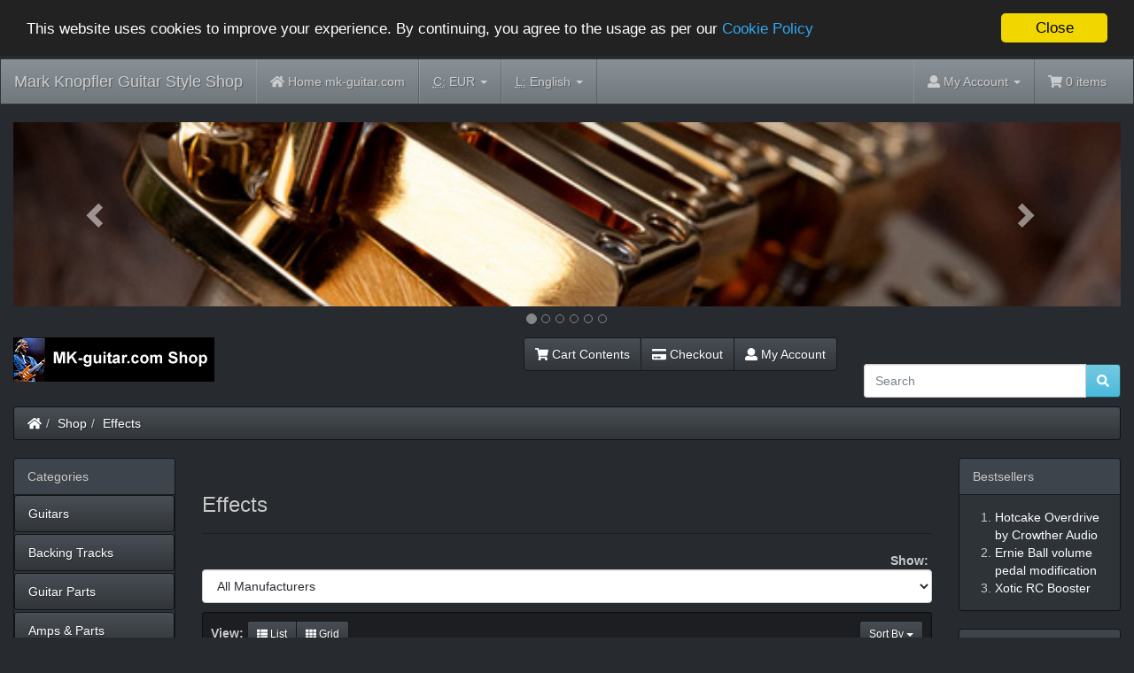

--- FILE ---
content_type: text/html
request_url: https://www.mk-guitar.com/shop/index.php?cPath=24&sort=1d&osCsid=03c1a54e84d5fa24a7d9cc46b458e329
body_size: 10531
content:
<!DOCTYPE html>
<html >
<head>
<meta charset="utf-8">
<meta http-equiv="X-UA-Compatible" content="IE=edge">
<meta name="viewport" content="width=device-width, initial-scale=1, shrink-to-fit=no">
<title>Effects | Mark Knopfler Guitar Style Shop</title>
<base href="https://www.mk-guitar.com/shop/">

<!-- font awesome -->
<script defer src="https://use.fontawesome.com/releases/v5.0.6/js/all.js"></script>

<link href="custom.css" rel="stylesheet">
<link href="user.css" rel="stylesheet">

<!--[if lt IE 9]>
   <script src="ext/js/html5shiv.js"></script>
   <script src="ext/js/respond.min.js"></script>
   <script src="ext/js/excanvas.min.js"></script>
<![endif]-->
 
<script src="ext/jquery/jquery-3.1.1.min.js"></script>

<link href="ext/bootstrap/slate/bootstrap.min.css" rel="stylesheet">

<link rel="stylesheet" href="ext/owl-carousel/owl.carousel.css" />

<link rel="stylesheet" href="ext/owl-carousel/owl.theme.css" />

<link rel="canonical" href="https://www.mk-guitar.com/shop/index.php?view=all&amp;cPath=24" />

<script>window.cookieconsent_options = {"message":"This website uses cookies to improve your experience. By continuing, you agree to the usage as per our", "dismiss":"Close", "learnMore":"Cookie Policy", "link":"https://www.mk-guitar.com/shop/privacy.php?osCsid=03c1a54e84d5fa24a7d9cc46b458e329", "theme":"https://www.mk-guitar.com/shop/ext/cookieconsent2/dark-top.css?osCsid=03c1a54e84d5fa24a7d9cc46b458e329"};</script>
<script src="https://www.mk-guitar.com/shop/ext/cookieconsent2/cookieconsent.min.js?osCsid=03c1a54e84d5fa24a7d9cc46b458e329"></script>

<link href="ext/typeahead/css/typehead.js-bootstrap3.less/0.2.3/twitter-typeahead.css" rel="stylesheet">

<link rel="stylesheet" href="ext/typeahead/css/ht-twitter-typeahead.css">

</head>
<body>

  <nav class="navbar navbar-inverse navbar-no-corners cm-navbar" role="navigation">
  <div class="container-fluid">
    <div class="navbar-header">
<button type="button" class="navbar-toggle" data-toggle="collapse" data-target="#bs-navbar-collapse-core-nav">
  <span class="sr-only">Toggle Navigation</span>  <span class="icon-bar"></span><span class="icon-bar"></span><span class="icon-bar"></span></button>
<a class="navbar-brand" href="https://www.mk-guitar.com/shop/index.php?osCsid=03c1a54e84d5fa24a7d9cc46b458e329">Mark Knopfler Guitar Style Shop</a></div>
      
    <div class="collapse navbar-collapse" id="bs-navbar-collapse-core-nav">
      <ul class="nav navbar-nav">
<li><a href="https://www.mk-guitar.com/shop/../?osCsid=03c1a54e84d5fa24a7d9cc46b458e329"><i class="fa fa-home"></i><span class="hidden-sm"> Home mk-guitar.com</span></a></li>
<li class="dropdown"> 
  <a class="dropdown-toggle" data-toggle="dropdown" href="#">
  <abbr title="Selected Currency">C:</abbr> EUR <span class="caret"></span>  </a>
      <ul class="dropdown-menu">
      <li><a href="https://www.mk-guitar.com/shop/index.php?cPath=24&amp;sort=1d&amp;currency=USD&amp;osCsid=03c1a54e84d5fa24a7d9cc46b458e329">U.S. Dollar</a></li><li><a href="https://www.mk-guitar.com/shop/index.php?cPath=24&amp;sort=1d&amp;currency=EUR&amp;osCsid=03c1a54e84d5fa24a7d9cc46b458e329">Euro</a></li><li><a href="https://www.mk-guitar.com/shop/index.php?cPath=24&amp;sort=1d&amp;currency=GBP&amp;osCsid=03c1a54e84d5fa24a7d9cc46b458e329">Pounds Sterling</a></li>    </ul>
    </li>         
<li class="dropdown">
  <a class="dropdown-toggle" data-toggle="dropdown" href="#"><abbr title="Selected Language">L:</abbr> English <span class="caret"></span></a>
      <ul class="dropdown-menu">
      <li><a href="https://www.mk-guitar.com/shop/index.php?cPath=24&amp;sort=1d&amp;language=en&amp;osCsid=03c1a54e84d5fa24a7d9cc46b458e329"><img src="includes/languages/english/images/icon.gif" alt="English" title="English" width="24" height="15" class="" /> English</a></li><li><a href="https://www.mk-guitar.com/shop/index.php?cPath=24&amp;sort=1d&amp;language=de&amp;osCsid=03c1a54e84d5fa24a7d9cc46b458e329"><img src="includes/languages/german/images/icon.gif" alt="Deutsch" title="Deutsch" width="24" height="15" class="" /> Deutsch</a></li><li><a href="https://www.mk-guitar.com/shop/index.php?cPath=24&amp;sort=1d&amp;language=es&amp;osCsid=03c1a54e84d5fa24a7d9cc46b458e329"><img src="includes/languages/espanol/images/icon.gif" alt="Espanol" title="Espanol" width="24" height="15" class="" /> Espanol</a></li>    </ul>
    </li>    </ul>
<ul class="nav navbar-nav navbar-right">
<li class="dropdown"> 
  <a class="dropdown-toggle" data-toggle="dropdown" href="#"><i class="fa fa-user"></i><span class="hidden-sm"> My Account</span> <span class="caret"></span></a>
  <ul class="dropdown-menu">
    <li><a href="https://www.mk-guitar.com/shop/login.php?osCsid=03c1a54e84d5fa24a7d9cc46b458e329"><i class="fas fa-sign-in-alt"></i> Log In</a></li><li><a href="https://www.mk-guitar.com/shop/create_account.php?osCsid=03c1a54e84d5fa24a7d9cc46b458e329"><i class="fas fa-pencil-alt"></i> Register</a></li>    <li class="divider"></li>
    <li><a href="https://www.mk-guitar.com/shop/account.php?osCsid=03c1a54e84d5fa24a7d9cc46b458e329">My Account</a></li>
    <li><a href="https://www.mk-guitar.com/shop/account_history.php?osCsid=03c1a54e84d5fa24a7d9cc46b458e329">My Orders</a></li>
    <li><a href="https://www.mk-guitar.com/shop/address_book.php?osCsid=03c1a54e84d5fa24a7d9cc46b458e329">My Address Book</a></li>
    <li><a href="https://www.mk-guitar.com/shop/account_password.php?osCsid=03c1a54e84d5fa24a7d9cc46b458e329">My Password</a></li>
  </ul>
</li>
<li><p class="navbar-text"><i class="fa fa-shopping-cart"></i> 0 items</p></li></ul>
    </div>
  </div>
</nav>
  
  <div id="bodyWrapper" class="container-fluid">
    <div class="row">

      
<div class="modular-header">
   <div id="content-slide-banners" class="col-sm-12 text-center">
			
<style>.carousel-inner>.item>img,.carousel-inner>.item>a>img {width:100%;margin:auto;}.carousel-indicators {bottom:-35px;}.carousel-inner {margin-bottom:35px;}.carousel-indicators li {border-color:#878787;}.carousel-indicators .active {background-color:#878787;}</style>
<div id="headerCarousel" class="carousel slide" data-ride="carousel" data-interval="6000">
 <ol class="carousel-indicators">
  <li data-target="#headerCarousel" data-slide-to="0" class="active"></li>
  <li data-target="#headerCarousel" data-slide-to="1"></li>
  <li data-target="#headerCarousel" data-slide-to="2"></li>
  <li data-target="#headerCarousel" data-slide-to="3"></li>
  <li data-target="#headerCarousel" data-slide-to="4"></li>
  <li data-target="#headerCarousel" data-slide-to="5"></li>
 </ol>
 <div class="carousel-inner cm-header-slide" role="listbox">
  <div class="item active">
<img src="images/banner-4.jpg" alt="Tremolo" title="Tremolo" width="600" height="100" class="img-responsive" />
  </div>
  <div class="item">
<img src="images/banner-2.jpg" alt="white PG" title="white PG" width="600" height="100" class="img-responsive" />
  </div>
  <div class="item">
<img src="images/banner-1.jpg" alt="PG knobs" title="PG knobs" width="600" height="100" class="img-responsive" />
  </div>
  <div class="item">
<img src="images/banner-6.jpg" alt="MK-79" title="MK-79" width="600" height="100" class="img-responsive" />
  </div>
  <div class="item">
<img src="images/banner-7.jpg" alt="MK Sig 1" title="MK Sig 1" width="600" height="100" class="img-responsive" />
  </div>
  <div class="item">
<img src="images/banner-3.jpg" alt="MK58" title="MK58" width="600" height="100" class="img-responsive" />
  </div>
</div>

<!-- Left and right controls -->
<a class="left carousel-control" href="#headerCarousel" role="button" data-slide="prev">
 <span class="glyphicon glyphicon-chevron-left" aria-hidden="true"></span>
 <span class="sr-only">Previous</span>
</a>
<a class="right carousel-control" href="#headerCarousel" role="button" data-slide="next">
 <span class="glyphicon glyphicon-chevron-right" aria-hidden="true"></span>
 <span class="sr-only">Next</span>
</a>
</div></div>


<noscript>
  <div class="col-sm-12 cm-header-noscript">
    <style>.cm-header-noscript { border: 1px solid #ddd; border-width: 0 0 1px; background: #ffff90; font: 14px verdana; line-height: 2; text-align: center; color: #2f2f2f; } .cm-header-noscript .cm-header-noscript-inner { margin: 0 auto; padding: 5px; } .no-script p { margin: 0; }</style>
    <div class="cm-header-noscript-inner">
      <p><strong>JavaScript seems to be disabled in your browser.</strong></p><p>You must have JavaScript enabled in your browser to utilize the functionality of this website. <a href="http://www.enable-javascript.com/" target="_blank" rel="nofollow">Click here for instructions on enabling javascript in your browser</a>.    </div>
  </div>
</noscript>
<div id="storeLogo" class="col-sm-3 cm-header-logo storeLogo">
  <a href="https://www.mk-guitar.com/shop/index.php?osCsid=03c1a54e84d5fa24a7d9cc46b458e329"><img src="images/store_logo.png" alt="Mark Knopfler Guitar Style Shop" title="Mark Knopfler Guitar Style Shop" width="227" height="50" class="img-responsive" /></a></div>


<div id="headerShortcuts" class="col-sm-6 text-right cm-header-buttons">
  <div class="btn-group">
<a id="btn1" href="https://www.mk-guitar.com/shop/shopping_cart.php?osCsid=03c1a54e84d5fa24a7d9cc46b458e329" class="btn btn-default"> <span class="fa fa-shopping-cart"></span> Cart Contents</a><a id="btn2" href="https://www.mk-guitar.com/shop/checkout_shipping.php?osCsid=03c1a54e84d5fa24a7d9cc46b458e329" class="btn btn-default"> <span class="fa fa-credit-card"></span> Checkout</a><a id="btn3" href="https://www.mk-guitar.com/shop/account.php?osCsid=03c1a54e84d5fa24a7d9cc46b458e329" class="btn btn-default"> <span class="fa fa-user"></span> My Account</a>  </div>
</div>


<div id="fb-root"></div>
<script>(function(d, s, id) {
  var js, fjs = d.getElementsByTagName(s)[0];
  if (d.getElementById(id)) return;
  js = d.createElement(s); js.id = id;
  js.src = "//connect.facebook.net/en_US/sdk.js#xfbml=1&version=v2.8";
  fjs.parentNode.insertBefore(js, fjs);
}(document, 'script', 'facebook-jssdk'));</script>

<div class="col-sm-3 wdw_facebook">
  <div class="fb-like" data-href="https://www.facebook.com/mark.knopfler.guitar/" data-layout="standard" data-action="like" data-size="small" data-show-faces="false" data-colorscheme="dark" data-share="true"></div></div>

<div class="col-sm-3 cm-header-search">
  <div class="searchbox-margin"><form name="quick_find" action="https://www.mk-guitar.com/shop/advanced_search_result.php" method="get" class="form-horizontal">  <div class="input-group"><input type="search" name="keywords" required placeholder="Search" class="form-control" /><span class="input-group-btn"><button type="submit" class="btn btn-info"><i class="fa fa-search"></i></button></span>  </div><input type="hidden" name="osCsid" value="03c1a54e84d5fa24a7d9cc46b458e329" /></form></div></div>


<div class="col-sm-12 cm-header-breadcrumb breadcrumbs">
  <ol class="breadcrumb"><li><a href="https://www.mk-guitar.com"><i class="fas fa-home"></i><span class="sr-only"> Home</span></a></li><li><a href="https://www.mk-guitar.com/shop/index.php?osCsid=03c1a54e84d5fa24a7d9cc46b458e329">Shop</a></li><li><a href="https://www.mk-guitar.com/shop/index.php?cPath=24&amp;osCsid=03c1a54e84d5fa24a7d9cc46b458e329">Effects</a></li></ol></div>

  <div class="clearfix"></div>
</div>

<div class="body-sans-header clearfix">


      <div id="bodyContent" class="col-md-8 col-md-push-2">

<div class="contentContainer">

<div class="row">
    <div class="col-sm-12 title cm-ip-title">
  <div class="page-header">
    <h1 class="h3">Effects</h1>
  </div>
</div>
       
<div class="col-sm-12"><div><form name="filter" action="index.php" method="get"><p class="text-right"><strong>Show:</strong>&nbsp;<input type="hidden" name="cPath" value="24" /><input type="hidden" name="sort" value="1d" /><select name="filter_id" onchange="this.form.submit()" class="form-control"><option value="" selected="selected">All Manufacturers</option><option value="21">Crowther Audio</option><option value="12">Ernie Ball</option><option value="29">Xotic</option><option value="25">Zoom</option></select><input type="hidden" name="osCsid" value="03c1a54e84d5fa24a7d9cc46b458e329" /></p></form></div>


  <div class="contentText">

    <div class="well well-sm">
      <div class="btn-group btn-group-sm pull-right">
        <button type="button" class="btn btn-default dropdown-toggle" data-toggle="dropdown">
          Sort By <span class="caret"></span>
        </button>

        <ul class="dropdown-menu text-left">
                  <li><a href="https://www.mk-guitar.com/shop/index.php?cPath=24&amp;sort=1a&amp;osCsid=03c1a54e84d5fa24a7d9cc46b458e329" title="Sort products ascendingly by Product Name" class="productListing-heading">Product Name-</a></li>        <li><a href="https://www.mk-guitar.com/shop/index.php?cPath=24&amp;sort=2a&amp;osCsid=03c1a54e84d5fa24a7d9cc46b458e329" title="Sort products ascendingly by Price" class="productListing-heading">Price</a></li>        </ul>
      </div>

          <strong>View: </strong>
      <div class="btn-group">
        <a href="#" id="list" class="btn btn-default btn-sm"><span class="fa fa-th-list"></span> List</a>
        <a href="#" id="grid" class="btn btn-default btn-sm"><span class="fa fa-th"></span> Grid</a>
      </div>
          <div class="clearfix"></div>
  </div>

  <div id="products" class="row list-group" itemscope itemtype="http://schema.org/ItemList">  <meta itemprop="numberOfItems" content="4" /><div class="item list-group-item col-sm-4" itemprop="itemListElement" itemscope="" itemtype="http://schema.org/Product">  <div class="productHolder equal-height is-product" data-is-special="0" data-product-price="99.00" data-product-manufacturer="25">    <a href="https://www.mk-guitar.com/shop/product_info.php?cPath=24&amp;products_id=100&amp;osCsid=03c1a54e84d5fa24a7d9cc46b458e329"><img src="images/zoom-ms-50.jpg" alt="Zoom Multi Stomp MS-50G" title="Zoom Multi Stomp MS-50G" width="200" height="160" class=" img-responsive thumbnail group list-group-image" itemprop="image" /></a>    <div class="caption">      <h2 class="h3 group inner list-group-item-heading">    <a itemprop="url" href="https://www.mk-guitar.com/shop/product_info.php?cPath=24&amp;products_id=100&amp;osCsid=03c1a54e84d5fa24a7d9cc46b458e329"><span itemprop="name">Zoom Multi Stomp MS-50G</span></a>      </h2>      <p class="group inner list-group-item-text" itemprop="description">Guitar multi effect device<br>
8 amp models simulation<br>
simultaneous use of up to six effects<br>
easy-to-use interface coming from G3/G5<br>
55 preset effects coming&hellip;</p><div class="clearfix"></div>      <div class="row">      <div class="col-xs-6" itemprop="offers" itemscope itemtype="http://schema.org/Offer"><meta itemprop="priceCurrency" content="EUR" /><div class="btn-group" role="group"><button type="button" class="btn btn-default"><span itemprop="price" content="99.00">99.00€*</span></button></div></div>       <div class="col-xs-6 text-right"><a id="btn4" href="https://www.mk-guitar.com/shop/index.php?cPath=24&amp;sort=1d&amp;action=buy_now&amp;products_id=100&amp;osCsid=03c1a54e84d5fa24a7d9cc46b458e329" data-has-attributes="0" data-in-stock="1" data-product-id="100" class="btn btn-success btn-product-listing btn-buy"> <span class="fa fa-shopping-cart"></span> Buy Now</a>       </div><div class="col-xs-12 text-center"><span class="label label-warning"><i class="fa fa-battery-quarter"></i> Only 1 in stock</span></div>      </div>    </div>  </div></div><div class="item list-group-item col-sm-4" itemprop="itemListElement" itemscope="" itemtype="http://schema.org/Product">  <div class="productHolder equal-height is-product" data-is-special="1" data-product-price="197.10" data-product-manufacturer="29">    <a href="https://www.mk-guitar.com/shop/product_info.php?cPath=24&amp;products_id=121&amp;osCsid=03c1a54e84d5fa24a7d9cc46b458e329"><img src="images/RC-booster.jpg" alt="Xotic RC Booster" title="Xotic RC Booster" width="200" height="160" class=" img-responsive thumbnail group list-group-image" itemprop="image" /></a>    <div class="caption">      <h2 class="h3 group inner list-group-item-heading">    <a itemprop="url" href="https://www.mk-guitar.com/shop/product_info.php?cPath=24&amp;products_id=121&amp;osCsid=03c1a54e84d5fa24a7d9cc46b458e329"><span itemprop="name">Xotic RC Booster</span></a>      </h2>      <p class="group inner list-group-item-text" itemprop="description">This is a new device on Mark's pedalboard, see the picture from the Royal Albert Hall, 2015 (picture courtesy Marius&hellip;</p><div class="clearfix"></div>      <div class="row">      <div class="col-xs-6" itemprop="offers" itemscope itemtype="http://schema.org/Offer"><meta itemprop="priceCurrency" content="EUR" /><div class="btn-group" role="group"><button type="button" class="btn btn-default"><del>219.00€*</del>&nbsp;&nbsp;<span class="productSpecialPrice" itemprop="price" content="219.00">197.10€*</span></button></div></div>       <div class="col-xs-6 text-right"><a id="btn5" href="https://www.mk-guitar.com/shop/index.php?cPath=24&amp;sort=1d&amp;action=buy_now&amp;products_id=121&amp;osCsid=03c1a54e84d5fa24a7d9cc46b458e329" data-has-attributes="0" data-in-stock="2" data-product-id="121" class="btn btn-success btn-product-listing btn-buy"> <span class="fa fa-shopping-cart"></span> Buy Now</a>       </div><div class="col-xs-12 text-center"><span class="label label-info"><i class="fa fa-battery-half"></i> Only a few in stock</span></div>      </div>    </div>  </div></div><div class="item list-group-item col-sm-4" itemprop="itemListElement" itemscope="" itemtype="http://schema.org/Product">  <div class="productHolder equal-height is-product" data-is-special="0" data-product-price="225.00" data-product-manufacturer="21">    <a href="https://www.mk-guitar.com/shop/product_info.php?cPath=24&amp;products_id=73&amp;osCsid=03c1a54e84d5fa24a7d9cc46b458e329"><img src="images/hotcake-13.jpg" alt="Hotcake Overdrive by Crowther Audio" title="Hotcake Overdrive by Crowther Audio" width="200" height="160" class=" img-responsive thumbnail group list-group-image" itemprop="image" /></a>    <div class="caption">      <h2 class="h3 group inner list-group-item-heading">    <a itemprop="url" href="https://www.mk-guitar.com/shop/product_info.php?cPath=24&amp;products_id=73&amp;osCsid=03c1a54e84d5fa24a7d9cc46b458e329"><span itemprop="name">Hotcake Overdrive by Crowther Audio</span></a>      </h2>      <p class="group inner list-group-item-text" itemprop="description">Note: I am shipping the new 'Hotcake 2020' which has two additional mini switches, one for a 'creamier' sound. It&hellip;</p><div class="clearfix"></div>      <div class="row">      <div class="col-xs-6" itemprop="offers" itemscope itemtype="http://schema.org/Offer"><meta itemprop="priceCurrency" content="EUR" /><div class="btn-group" role="group"><button type="button" class="btn btn-default"><span itemprop="price" content="225.00">225.00€*</span></button></div></div>       <div class="col-xs-6 text-right"><a id="btn6" href="https://www.mk-guitar.com/shop/index.php?cPath=24&amp;sort=1d&amp;action=buy_now&amp;products_id=73&amp;osCsid=03c1a54e84d5fa24a7d9cc46b458e329" data-has-attributes="0" data-in-stock="3" data-product-id="73" class="btn btn-success btn-product-listing btn-buy"> <span class="fa fa-shopping-cart"></span> Buy Now</a>       </div><div class="col-xs-12 text-center"><span class="label label-info"><i class="fa fa-battery-half"></i> Only a few in stock</span></div>      </div>    </div>  </div></div><div class="item list-group-item col-sm-4" itemprop="itemListElement" itemscope="" itemtype="http://schema.org/Product">  <div class="productHolder equal-height is-product" data-is-special="0" data-product-price="37.90" data-product-manufacturer="12">    <a href="https://www.mk-guitar.com/shop/product_info.php?cPath=24&amp;products_id=32&amp;osCsid=03c1a54e84d5fa24a7d9cc46b458e329"><img src="images/measuring-ernie-ball-volume.jpg" alt="Ernie Ball volume pedal modification" title="Ernie Ball volume pedal modification" width="200" height="160" class=" img-responsive thumbnail group list-group-image" itemprop="image" /></a>    <div class="caption">      <h2 class="h3 group inner list-group-item-heading">    <a itemprop="url" href="https://www.mk-guitar.com/shop/product_info.php?cPath=24&amp;products_id=32&amp;osCsid=03c1a54e84d5fa24a7d9cc46b458e329"><span itemprop="name">Ernie Ball volume pedal modification</span></a>      </h2>      <p class="group inner list-group-item-text" itemprop="description">Modification of the Ernie Ball volume pedal to make the taper sweep curve comparatible to the one with the old,&hellip;</p><div class="clearfix"></div>      <div class="row">      <div class="col-xs-6" itemprop="offers" itemscope itemtype="http://schema.org/Offer"><meta itemprop="priceCurrency" content="EUR" /><div class="btn-group" role="group"><button type="button" class="btn btn-default"><span itemprop="price" content="37.90">37.90€*</span></button></div></div>       <div class="col-xs-6 text-right"><a id="btn7" href="https://www.mk-guitar.com/shop/index.php?cPath=24&amp;sort=1d&amp;action=buy_now&amp;products_id=32&amp;osCsid=03c1a54e84d5fa24a7d9cc46b458e329" data-has-attributes="0" data-in-stock="69" data-product-id="32" class="btn btn-success btn-product-listing btn-buy"> <span class="fa fa-shopping-cart"></span> Buy Now</a>       </div><div class="col-xs-12 text-center"><span class="label label-success"><i class="fa fa-battery-full"></i> In Stock</span></div>      </div>    </div>  </div></div></div><div class="row">
  <div class="col-sm-6 pagenumber hidden-xs">
    Displaying <strong>1</strong> to <strong>4</strong> (of <strong>4</strong> products)  </div>
  <div class="col-sm-6">
    <div class="pull-right pagenav"><ul class="pagination"><li class="disabled"><span>&laquo;</span></li><li class="active"><a href="https://www.mk-guitar.com/shop/index.php?cPath=24&amp;sort=1d&amp;page=1&amp;osCsid=03c1a54e84d5fa24a7d9cc46b458e329" title=" Page 1 ">1<span class="sr-only">(current)</span></a></li><li class="disabled"><span>&raquo;</span></li></ul></div>
    <span class="pull-right">Result Pages:</span>
  </div>
</div>
  
</div>
</div>  </div>
</div>


      </div> <!-- bodyContent //-->


      <div id="columnLeft" class="col-md-2  col-md-pull-8">
        <div class="panel panel-default">
  <div class="panel-heading">Categories</div>
  <ul class="nav nav-pills nav-stacked"><li><a href="https://www.mk-guitar.com/shop/index.php?cPath=38&amp;osCsid=03c1a54e84d5fa24a7d9cc46b458e329">Guitars</a></li><li><a href="https://www.mk-guitar.com/shop/index.php?cPath=30&amp;osCsid=03c1a54e84d5fa24a7d9cc46b458e329">Backing Tracks</a></li><li><a href="https://www.mk-guitar.com/shop/index.php?cPath=22&amp;osCsid=03c1a54e84d5fa24a7d9cc46b458e329">Guitar Parts</a></li><li><a href="https://www.mk-guitar.com/shop/index.php?cPath=23&amp;osCsid=03c1a54e84d5fa24a7d9cc46b458e329">Amps & Parts</a></li><li><a href="https://www.mk-guitar.com/shop/index.php?cPath=24&amp;osCsid=03c1a54e84d5fa24a7d9cc46b458e329"><strong>Effects</strong></a></li><li><a href="https://www.mk-guitar.com/shop/index.php?cPath=29&amp;osCsid=03c1a54e84d5fa24a7d9cc46b458e329">Misc hardware</a></li><li><a href="https://www.mk-guitar.com/shop/index.php?cPath=25&amp;osCsid=03c1a54e84d5fa24a7d9cc46b458e329">Fan Items</a></li><li><a href="https://www.mk-guitar.com/shop/index.php?cPath=27&amp;osCsid=03c1a54e84d5fa24a7d9cc46b458e329">Ebooks & Articles</a></li><li><a href="https://www.mk-guitar.com/shop/index.php?cPath=28&amp;osCsid=03c1a54e84d5fa24a7d9cc46b458e329">Lessons, Services & Questions</a></li><li><a href="https://www.mk-guitar.com/shop/index.php?cPath=26&amp;osCsid=03c1a54e84d5fa24a7d9cc46b458e329">Videos</a></li><li><a href="https://www.mk-guitar.com/shop/index.php?cPath=21&amp;osCsid=03c1a54e84d5fa24a7d9cc46b458e329">Sound files</a></li></ul></div>

<div class="panel panel-default">
  <div class="panel-heading">Manufacturers</div>
  <div class="panel-body"><form name="manufacturers" action="https://www.mk-guitar.com/shop/index.php" method="get"><select name="manufacturers_id" onchange="this.form.submit();" size="1" style="width: 100%" class="form-control"><option value="" selected="selected">Please Select</option><option value="27">ABM</option><option value="13">BOSS</option><option value="24">Bourns</option><option value="21">Crowther Audio</option><option value="17">DiMarzio</option><option value="22">Durham</option><option value="12">Ernie Ball</option><option value="23">Fender</option><option value="14">George Dennis</option><option value="30">Goeldo</option><option value="20">Haeussel Pickup..</option><option value="26">Kluson</option><option value="10">MK-guitar.com</option><option value="16">Morley</option><option value="11">Music Man</option><option value="28">MXR</option><option value="15">Ruby Loudspeake..</option><option value="19">Schecter</option><option value="18">Vox</option><option value="29">Xotic</option><option value="25">Zoom</option></select><input type="hidden" name="osCsid" value="03c1a54e84d5fa24a7d9cc46b458e329" /></form></div>
</div>

<div class="panel panel-default">
  <div class="panel-heading">
    <a href="https://www.mk-guitar.com/shop/specials.php?osCsid=03c1a54e84d5fa24a7d9cc46b458e329">Specials</a>  </div>
  <div class="panel-body text-center">
    <a href="https://www.mk-guitar.com/shop/product_info.php?products_id=121&amp;osCsid=03c1a54e84d5fa24a7d9cc46b458e329"><img src="images/RC-booster.jpg" alt="Xotic RC Booster" title="Xotic RC Booster" width="200" height="160" class="img-responsive" /></a><br /><a href="https://www.mk-guitar.com/shop/product_info.php?products_id=121&amp;osCsid=03c1a54e84d5fa24a7d9cc46b458e329">Xotic RC Booster</a><br /><del>219.00€*</del><br /><span class="productSpecialPrice">197.10€*</span>  </div>
</div>

<div class="panel panel-default">
  <div class="panel-heading">We Accept</div>
  <div class="panel-body text-center"><img src="images/card_acceptance/paypal_horizontal_large.png" alt="" width="130" height="40" class="" /><img src="images/card_acceptance/bank_transfer.png" alt="" width="87" height="40" class="" /></div>
</div>
      </div>


      <div id="columnRight" class="col-md-2">
        <div class="panel panel-default" itemscope itemtype="http://schema.org/ItemList">
  <div class="panel-heading" itemprop="name">Bestsellers</div>
  <div class="panel-body">
    <meta itemprop="itemListOrder" content="http://schema.org/ItemListOrderDescending" />
    <meta itemprop="numberOfItems" content="3" />
    <ol style="margin: 0; padding-left: 25px;">
      <li><a href="https://www.mk-guitar.com/shop/product_info.php?products_id=73&amp;osCsid=03c1a54e84d5fa24a7d9cc46b458e329"><span itemprop="itemListElement">Hotcake Overdrive by Crowther Audio</span></a></li><li><a href="https://www.mk-guitar.com/shop/product_info.php?products_id=32&amp;osCsid=03c1a54e84d5fa24a7d9cc46b458e329"><span itemprop="itemListElement">Ernie Ball volume pedal modification</span></a></li><li><a href="https://www.mk-guitar.com/shop/product_info.php?products_id=121&amp;osCsid=03c1a54e84d5fa24a7d9cc46b458e329"><span itemprop="itemListElement">Xotic RC Booster</span></a></li>    </ol>
  </div>
</div>

<div class="panel panel-default">
  <div class="panel-heading"><a href="https://www.mk-guitar.com/shop/reviews.php?osCsid=03c1a54e84d5fa24a7d9cc46b458e329">Reviews</a></div>
  <div class="panel-body"><div class="text-center"><a href="https://www.mk-guitar.com/shop/product_reviews.php?products_id=73&amp;osCsid=03c1a54e84d5fa24a7d9cc46b458e329"><img src="images/hotcake-13.jpg" alt="Hotcake Overdrive by Crowther Audio" title="Hotcake Overdrive by Crowther Audio" width="200" height="160" class="img-responsive" /></a></div><div><a href="https://www.mk-guitar.com/shop/product_reviews.php?products_id=73&amp;osCsid=03c1a54e84d5fa24a7d9cc46b458e329">Okay, I just got this from Ingo and I've been testing this p</a>...</div><div class="text-center" title="5 of 5 Stars!"><span class="fas fa-star"></span><span class="fas fa-star"></span><span class="fas fa-star"></span><span class="fas fa-star"></span><span class="fas fa-star"></span></div></div>
</div>


<div class="panel panel-default">
  <div class="panel-heading"><a href="https://www.mk-guitar.com/shop/products_new.php?osCsid=03c1a54e84d5fa24a7d9cc46b458e329">What's New?</a></div>
  <div class="panel-body text-center">
    <a href="https://www.mk-guitar.com/shop/product_info.php?products_id=139&amp;osCsid=03c1a54e84d5fa24a7d9cc46b458e329"><img src="images/tv10v_720x600.jpg" alt="Vintage Tremolo aged, steel block" title="Vintage Tremolo aged, steel block" width="200" height="160" class="img-responsive" /></a><br /><a href="https://www.mk-guitar.com/shop/product_info.php?products_id=139&amp;osCsid=03c1a54e84d5fa24a7d9cc46b458e329">Vintage Tremolo aged, steel block</a><br />65.90€*</div></div>
      </div>


    </div> <!-- row -->

  </div> <!-- bodyWrapper //-->

  
</div>

<footer>
  <div class="footer">
    <div class="container-fluid">
      <div class="row">
        <div class="col-sm-3 cm-footer-information-links">
  <div class="footerbox information">
    <h2 class="h3">Information</h2>
    <ul class="nav nav-pills nav-stacked">
      <li><a href="https://www.mk-guitar.com/shop/shipping.php?osCsid=03c1a54e84d5fa24a7d9cc46b458e329">Shipping</a></li>
      <li><a href="https://www.mk-guitar.com/shop/privacy.php?osCsid=03c1a54e84d5fa24a7d9cc46b458e329">Privacy & Cookie Policy</a></li>
      <li><a href="https://www.mk-guitar.com/shop/conditions.php?osCsid=03c1a54e84d5fa24a7d9cc46b458e329">Terms & Conditions</a></li>
     <li><a href="https://www.mk-guitar.com/shop/contact_us.php?osCsid=03c1a54e84d5fa24a7d9cc46b458e329">Contact Us</a></li>
<!-- 	  <li><a href="https://www.mk-guitar.com/contact/">Contact Us</a></li>  -->
    </ul>  
  </div>
</div>

<div class="col-sm-6 cm-footer-text">
  <div class="footerbox generic-text">
    <h2 class="h3">Note on prices, VAT, and shipping costs</h2>
    *All prices include EU VAT (depending on country) except some used items where stated otherwise, without <u><a href="http://mk-guitar.com/shop/shipping.php">shipping</a></u><br><strong>Customers from outside the EU do not have to pay EU VAT</strong>. After logging in prices will be displayed without EU VAT for these, prices without <u><a href="http://mk-guitar.com/shop/shipping.php">shipping</a></u>.<br>You can also select your country in the shopping cart, any product prices will be displayed with the correct tax for you then.  </div>
</div>
      </div>
    </div>
  </div>
  <div class="footer-extra">
    <div class="container-fluid">
      <div class="row">
        <div class="col-sm-6 text-center-xs cm-footer-extra-copyright">
  Copyright &copy; 2026 <a href="https://www.mk-guitar.com/shop/index.php?osCsid=03c1a54e84d5fa24a7d9cc46b458e329">Mark Knopfler Guitar Style Shop</a></div>
      </div>
    </div>
  </div>
</footer>


<script src="ext/bootstrap/js/bootstrap.min.js"></script>
<script src="ext/owl-carousel/owl.carousel.min.js"></script>

<script>
var cc = sessionStorage.list_grid;
  
if (cc == 'list') {
  $('#products .item').removeClass('grid-group-item').addClass('list-group-item');
}else {
  $('#products .item').removeClass('list-group-item').addClass('grid-group-item');
}
  
$(document).ready(function() {
  $('#list').click(function(event){ 
    event.preventDefault();
    $('#products .item').addClass('list-group-item').removeClass('grid-group-item');
    sessionStorage.setItem('list_grid', 'list');
  });
  $('#grid').click(function(event){
    event.preventDefault();
    $('#products .item').removeClass('list-group-item').addClass('grid-group-item');
    sessionStorage.setItem('list_grid', 'grid');
  });    
});
</script>

<script type="application/ld+json">{"@context":"http:\/\/schema.org","@type":"BreadcrumbList","itemListElement":[{"@type":"ListItem","position":0,"item":{"@id":"https:\/\/www.mk-guitar.com","name":" Home"}},{"@type":"ListItem","position":1,"item":{"@id":"https:\/\/www.mk-guitar.com\/shop\/index.php?osCsid=03c1a54e84d5fa24a7d9cc46b458e329","name":"Shop"}},{"@type":"ListItem","position":2,"item":{"@id":"https:\/\/www.mk-guitar.com\/shop\/index.php?cPath=24&amp;osCsid=03c1a54e84d5fa24a7d9cc46b458e329","name":"Effects"}}]}</script>
<script>
  var _gaq = _gaq || [];
  _gaq.push(['_setAccount', 'UA-5327530-10']);
  _gaq.push(['_trackPageview']);
  (function() {
    var ga = document.createElement('script'); ga.type = 'text/javascript'; ga.async = true;
    ga.src = ('https:' == document.location.protocol ? 'https://ssl' : 'http://www') + '.google-analytics.com/ga.js';
    var s = document.getElementsByTagName('script')[0]; s.parentNode.insertBefore(ga, s);
  })();
</script>

<script src="ext/typeahead/js/twitter-typeahead/0.11.1/typeahead.bundle.modified.js"></script>

<script src="ext/jquery/cookie.js"></script>


<script type="text/javascript"><!--
var search_input = $('form[name="quick_find"] input[name="keywords"]');

if (search_input.is(":visible")) {

  var limit_list = 10;
  var min_length = 2;
  var sort_list = true;
  var keyword_highlight = true;
  var keyword_hint = true;
  var focus_onKeyword = true;
  var product_preview = true;
  var product_preview_delay = 600;
  var rateLimit_Wait = 500;
  var rateLimit_By = 'debounce';
  var show_popover_info = true;
  var suggestion_menu_height = 292;
  var suggestion_menu_height_options_adj = 17; // adjustment for the suggestion header when "view all results" and/or "advanced search results" is shown - x 1 for one, x2 for two
  var cursorchange_suggestion = '';
  var suggestion_length = 0;
  var search_in_description = 'true';
  var show_description = 'part';
  var show_heading_prod_meta_keywords = '';

  var suggestion_header_options = 0;
  if ('1') {
    suggestion_header_options = 1;
  }

  var search_autocomplete_attr = search_input.attr('autocomplete');
  if (typeof search_autocomplete_attr === typeof undefined || search_autocomplete_attr === false || search_autocomplete_attr == 'on') {
    search_input.attr('autocomplete', 'off');
  }

  if (product_preview == true) {
    var bodyContent = $("#bodyContent");
    var bodyContent_class = bodyContent.attr('class');
    bodyContent.after('<div id="bodyContent_preview" class="'+bodyContent_class+'" style="display: none;"></div>');
    var bodyContent_preview = $("#bodyContent_preview");
    var current_preview = 0;
    var changetimer;
    var fadetimer;
  }

  $(function() {

    if (show_popover_info) {
      var popover_cookie = 'false';
      popover_cookie = $.cookie('popover') || 'true';
      do_typeahead(popover_cookie);
    } else {
      do_typeahead('false');
    }

  });

  function do_typeahead(popover_cookie) {

    if (show_popover_info) {
      if (popover_cookie == 'false') {
        show_popover_info = false;
//        show_popover_info = true; // for testing cookie
      } else {
        var popover_shown = false;
      }
    }

    if (show_popover_info) {
      search_input.popover({
        animation: true,
        trigger: 'manual',
        placement: 'auto',
        html: true,
        title: '<span style="font-size: 13px;">Results List Info</span><button id="popoverclose" type="button" class="close" aria-label="Close" title="permanently hide">&times;</button>',
        content: '<span style="font-size: 13px;">Use up/down arrows to show "Product Previews" and then you can tap/enter to select the product or just click/tap in the list to select a product.<br />(While the cursor is focused in the search box, but not having an item in the list highlighted from using up/down arrows, and you then hit enter or click/tap the search button (magnify glass) then the search will be performed on the words typed.)</span><br /><br /><span style="font-size: 12px; color: grey;">click/tap X top right to permanently hide this box</span>'
      });
    }

    var products = new Bloodhound({
      datumTokenizer: function(datum) {
        return Bloodhound.tokenizers.whitespace(datum.name);
      },
      queryTokenizer: Bloodhound.tokenizers.whitespace,
      remote: {
        url: "ext/modules/header_tags/twitter_typeahead/autocomplete.php?term=%query",
        wildcard : '%query',
        rateLimitBy : rateLimit_By,
        rateLimitWait : rateLimit_Wait,
        transform: function(data) {
          suggestion_length = data.length;

          if (sort_list) {
            var key = $.trim(search_input.val());
            key = key.replace(/["\\()]+/g,'');
            key = key.replace(/ +/g," ");
            var srchTerms = key.split(" ");
            var sort_key = "";

            $.each(srchTerms, function( index, value ){
              if (index > 0) {
                sort_key += " ";
              }
              sort_key += value;

              var startsWithMatcher = new RegExp("^" + sort_key, "i")
                , startsWith = $.grep(data, function(value) {
                    return startsWithMatcher.test(value.name);
                })
                , notStartsWith = $.grep(data, function(value) {
                    return 0 > $.inArray(value, startsWith);
                });
              data = startsWith.concat(notStartsWith);
            });
          }

          return $.map(data, function(product) {
              return {
                  name: product.name,
                  description: product.description,
                  price: product.price,
                  model: product.model,
                  manufacturer: product.manufacturer,
                  image: product.img,
                  link: product.link,
                  pid: product.pid
              };
          });

        }
      }
    });

    products.initialize();

    search_input.addClass('twitter-typeahead');

    search_input.typeahead({
      minLength: min_length,
      hint: keyword_hint,
      highlight: false // not using built-in highlight as it does not match letters from mutiple keywords to multiple word suggestions, using function replacer(str) further below
    },
    {
      name: 'products',
      display: 'name',
      limit: limit_list,
      source: products.ttAdapter(),
      templates: {
         notFound: function() {
            if (show_popover_info && popover_shown) {
              search_input.popover('hide');
              popover_shown = false;
            }
            return '<div><div style="padding: 0 10px 0px 10px; color: red;">No matches<button id="menuclose" type="button" class="close notfound" aria-label="Close" title="close">&times;</button></div><div style="padding: 0px 10px 5px 20px; font-size: 12px;"><span class="fa fa-angle-right" style="color: #747EBB;"></span> <a href="https://www.mk-guitar.com/shop/advanced_search.php?keywords='+encodeURIComponent(search_input.val())+'&amp;osCsid=03c1a54e84d5fa24a7d9cc46b458e329">go to advanced search</a></div></div>';
         },
         pending: '<img src="images/ui-anim_basic_16x16.gif" style="padding-left: 10px;" />',
         header: function() {

            var header_options = suggestion_header_options;
            var menu_height = suggestion_menu_height;

            if (suggestion_length > limit_list) {
              header_options++;
            }
            if (show_heading_prod_meta_keywords == true) {
              header_options++;
            }
            if (search_in_description == 'true' && show_description == 'none') {
              header_options++;
            }
            menu_height = menu_height+suggestion_menu_height_options_adj*header_options;
            $('form[name="quick_find"] .tt-menu').css({"max-height" : menu_height+"px"});

            return '<div style="border-bottom: 1px solid #E9E7E7;"><div style="padding: 0 10px 0px 10px;"><span style="font-size: 14px; font-weight: bold;">Products found:</span><span style="font-size: 12px; color: #5D5F61;"> ('+(suggestion_length > limit_list ? 'showing '+limit_list+' of '+suggestion_length : 'showing total of '+suggestion_length)+')</span><button id="menuclose" type="button" class="close found" aria-label="Close" title="close">&times;</button></div>'+
                   '<div style="padding: 0px 10px 5px 20px; font-size: 12px;">'+(search_in_description == 'true' && show_description == 'none' ? '<span style="font-size: 11px; color: #5D5F61;">Note: also searching within description...<br /></span>' : '')+(show_heading_prod_meta_keywords == true ? '<span style="font-size: 11px; color: #5D5F61;">Note: also searching products keywords...<br /></span>' : '')+
                   (suggestion_length > limit_list ? '<span class="fa fa-angle-right" style="color: #747EBB;"></span> <a href="https://www.mk-guitar.com/shop/advanced_search_result.php?keywords='+encodeURIComponent(search_input.val())+(search_in_description == 'true' ? '&amp;search_in_description=1' : '')+'">show all results</a><br />' : '')+'<span class="fa fa-angle-right" style="color: #747EBB;"></span> <a href="https://www.mk-guitar.com/shop/advanced_search.php?keywords='+encodeURIComponent(search_input.val())+'&amp;osCsid=03c1a54e84d5fa24a7d9cc46b458e329">go to advanced search</a></div></div>';
         },
         suggestion: function(data) {

            if (keyword_highlight) {
              var key = $.trim(search_input.val());
              key = key.replace(/["\\()]+/g,'');
              key = key.replace(/ +/g," ");
              var srchTerms = key.split(" ");
              var re = new RegExp(srchTerms.join("|"), "gi");
              var n = data.name.replace(re, replacer);
              var d = data.description != '' ? data.description.replace(re, replacer) : '';
              var m = data.model != '' ? data.model.replace(re, replacer) : '';
              var mf = data.manufacturer != '' ? data.manufacturer.replace(re, replacer) : '';
            } else {
              var n = data.name;
              var d = data.description;
              var m = data.model;
              var mf = data.manufacturer;
            }

            return "<div style='padding: 0px 10px 0px 5px;'><table border='0' width='100%' cellspacing='0' cellpadding='0'><tr><td valign='center' align='center' width='10%' style='padding: 3px 6px 3px 0;'>"+data.image+"</td>"+
                   "<td valign='center' align='left' width='90%' style='padding: 5px 0px 5px 0px;'><span style='font-size: 14px; line-height: 1.0;'>"+n+"<br />"+(mf == '' ? "" : "<span style='color: #6C6B6B; font-size: 12px;'>"+mf+"</span>&nbsp;&#32;")+
                   (m == '' ? "" : "<span style='color: #6C6B6B; font-size: 12px;'>&#91;"+m+"&#93;</span>&nbsp;&#32;")+data.price+"</span>"+(d == '' ? "" : "<br /><div style='color: #6C6B6B; font-size: 11px; font-style: italic; padding-top: 3px; margin-top: 3px; border-top: 1px solid #F5F4F4;'>"+d+"</div>")+"</td></tr></table><style>img[src='']{display: none;}</style></div>";
         }
      }
    }).on('typeahead:render', function(ev, selections, async, ds) {
      $(".tt-menu").css({"opacity": 1.0});
      suggestion_length = selections.length;
      if (show_popover_info && !popover_shown && suggestion_length > 0) {
        $(this).popover('show');
        popover_shown = true;
      }
    }).on('typeahead:close', function() {
      if (show_popover_info && popover_shown) {
        $(this).popover('hide');
        popover_shown = false;
      }
    }).on('typeahead:select', function(ev, selection, ds) {
        location.href = selection.link;
    }).on('typeahead:cursorchange', function(ev, suggestion, ds) {
      if (focus_onKeyword == false && suggestion) {
        cursorchange_suggestion = suggestion.name;
      } else {
        cursorchange_suggestion = $(this).typeahead('val');
      }
      if (product_preview == true) {
        $(".tt-menu").css({"opacity": 1.0});
        if (changetimer) {
          clearTimeout(changetimer);
        }
        changetimer = setTimeout(function(){
          if (suggestion && current_preview != suggestion.pid) {
            if (bodyContent.is(":visible")) {
              bodyContent.fadeTo("fast", 0.5).hide();
              bodyContent_preview.html('').show();
            } else {
              bodyContent_preview.html('').fadeTo("fast", 0.5);
            }
            bodyContent_preview.css({"min-height": "400px"});
            if (fadetimer) {
              clearTimeout(fadetimer);
            }
            fadetimer = setTimeout(function(){
              current_preview = suggestion.pid;
              $(".tt-menu").css({"opacity": 0.5});
              bodyContent_preview.html('<div class="text-center" style="padding: 150px 0 150px 0;"><img src="images/ajax-loader.gif" /></div>');
              bodyContent_preview.load("ext/modules/header_tags/twitter_typeahead/product_info_tt.php?products_id="+suggestion.pid, function(){ bodyContent_preview.css({"min-height": "auto"}); $(".tt-menu").css({"opacity": 0.95}); }).fadeTo("fast", 1);
            }, 100);
          } else {
            $(".tt-menu").css({"opacity": 0.95});
          }
        }, product_preview_delay);
      }
    }).keydown(function(event) {
      if (event.keyCode == 27) {
        event.preventDefault();
        close_menu($(this));
      }
      if (cursorchange_suggestion != '') {
        if (event.altKey == false && event.ctrlKey == false) {
          if ((event.keyCode >= 48 && event.keyCode <= 57 && event.shiftKey == false) ||
              (event.keyCode >= 65 && event.keyCode <= 90) ||
              (event.keyCode >= 96 && event.keyCode <= 111) || event.keyCode == 8  || event.keyCode == 46) {
            cursorchange_suggestion = '';
          }
        }
      }
    }).blur(function() {
      if (cursorchange_suggestion != '') {
        $(this).val(cursorchange_suggestion);
      }
    }).focus(function() {
      if (show_popover_info && !popover_shown && suggestion_length !== 0) {
        $(this).popover('show');
        popover_shown = true;
      }
    }).change(function() {
      if ($(this).val() == '' && cursorchange_suggestion != '') {
        cursorchange_suggestion = '';
      }
    });

    $(document).click(function(e) {
      if (show_popover_info) {
        if (e.target.id=="popoverclose") {
          search_input.popover('destroy');
          search_input.focus();
          show_popover_info = false;
          $.cookie('popover', 'false');
//          $.cookie('popover', 'true'); // for testing cookie
        }
      }

      if (e.target.id=="menuclose") {
        close_menu(search_input);
      }
    });

    $(document).keydown(function(e) {
      if (e.keyCode == 27 && $(".tt-menu").is(":visible")) {
        close_menu(search_input);
      }
    });

  } // end function do_typeahead

  function replacer(str) {
    return '<span style="font-weight: bold; color: #5543C6">' + str + '</span>';
  }

  function close_menu(el) {
    if (cursorchange_suggestion != '') {
      el.typeahead('val', cursorchange_suggestion);
    }
    el.typeahead('close');
    el.blur();
  }

  function fix_piGal() {
    var attr = $(".piGal img").attr('id');
    if (typeof attr === typeof undefined || attr === false) {
      $(".piGal img").attr('id', 'piGalImg_1');
    }
  }

  if ('index.php' == 'product_info.php') {
    fix_piGal();
  }

} // end if (search_input.is(":visible"))
//--></script>

</body>
</html>